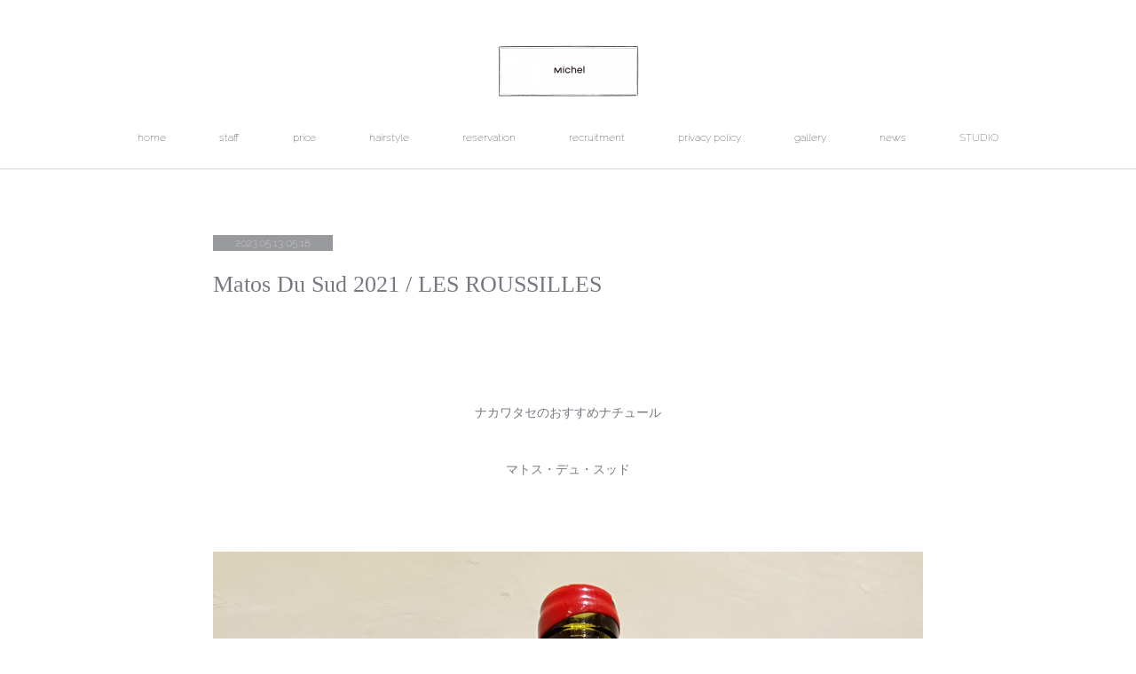

--- FILE ---
content_type: text/html; charset=utf-8
request_url: https://www.michel-hair.jp/posts/43535775
body_size: 10302
content:
<!doctype html>

            <html lang="ja" data-reactroot=""><head><meta charSet="UTF-8"/><meta http-equiv="X-UA-Compatible" content="IE=edge"/><meta name="viewport" content="width=device-width,user-scalable=no,initial-scale=1.0,minimum-scale=1.0,maximum-scale=1.0"/><title data-react-helmet="true">Matos Du Sud 2021 / LES ROUSSILLES | Michel【ミシェル】</title><link data-react-helmet="true" rel="canonical" href="https://www.michel-hair.jp/posts/43535775/"/><meta name="description" content="ナカワタセのおすすめナチュールマトス・デュ・スッド"/><meta property="fb:app_id" content="522776621188656"/><meta property="og:url" content="https://www.michel-hair.jp/posts/43535775"/><meta property="og:type" content="article"/><meta property="og:title" content="Matos Du Sud 2021 / LES ROUSSILLES"/><meta property="og:description" content="ナカワタセのおすすめナチュールマトス・デュ・スッド"/><meta property="og:image" content="https://cdn.amebaowndme.com/madrid-prd/madrid-web/images/sites/244718/0088f8f18ba9535236d304cea8e5b173_52e9f21d51d07bb22383931bcd498a16.jpg"/><meta property="og:site_name" content="Michel【ミシェル】"/><meta property="og:locale" content="ja_JP"/><meta name="twitter:card" content="summary_large_image"/><meta name="twitter:site" content="@amebaownd"/><meta name="twitter:title" content="Matos Du Sud 2021 / LES ROUSSILLES | Michel【ミシェル】"/><meta name="twitter:description" content="ナカワタセのおすすめナチュールマトス・デュ・スッド"/><meta name="twitter:image" content="https://cdn.amebaowndme.com/madrid-prd/madrid-web/images/sites/244718/0088f8f18ba9535236d304cea8e5b173_52e9f21d51d07bb22383931bcd498a16.jpg"/><meta name="twitter:app:id:iphone" content="911640835"/><meta name="twitter:app:url:iphone" content="amebaownd://public/sites/244718/posts/43535775"/><meta name="twitter:app:id:googleplay" content="jp.co.cyberagent.madrid"/><meta name="twitter:app:url:googleplay" content="amebaownd://public/sites/244718/posts/43535775"/><meta name="twitter:app:country" content="US"/><link rel="amphtml" href="https://amp.amebaownd.com/posts/43535775"/><link rel="alternate" type="application/rss+xml" title="Michel【ミシェル】" href="https://www.michel-hair.jp/rss.xml"/><link rel="alternate" type="application/atom+xml" title="Michel【ミシェル】" href="https://www.michel-hair.jp/atom.xml"/><link rel="sitemap" type="application/xml" title="Sitemap" href="/sitemap.xml"/><link href="https://static.amebaowndme.com/madrid-frontend/css/user.min-a66be375c.css" rel="stylesheet" type="text/css"/><link href="https://static.amebaowndme.com/madrid-frontend/css/pj/index.min-a66be375c.css" rel="stylesheet" type="text/css"/><link rel="icon" href="https://cdn.amebaowndme.com/madrid-prd/madrid-web/images/sites/244718/a2c1a56b209c2119be8c2291289121fe_056cc9f92970cbddd3420766a22c78d2.png?width=32&amp;height=32"/><link rel="apple-touch-icon" href="https://cdn.amebaowndme.com/madrid-prd/madrid-web/images/sites/244718/a2c1a56b209c2119be8c2291289121fe_056cc9f92970cbddd3420766a22c78d2.png?width=180&amp;height=180"/><style id="site-colors" charSet="UTF-8">.u-nav-clr {
  color: #000000;
}
.u-nav-bdr-clr {
  border-color: #000000;
}
.u-nav-bg-clr {
  background-color: #ffffff;
}
.u-nav-bg-bdr-clr {
  border-color: #ffffff;
}
.u-site-clr {
  color: ;
}
.u-base-bg-clr {
  background-color: #ffffff;
}
.u-btn-clr {
  color: #73747a;
}
.u-btn-clr:hover,
.u-btn-clr--active {
  color: rgba(115,116,122, 0.7);
}
.u-btn-clr--disabled,
.u-btn-clr:disabled {
  color: rgba(115,116,122, 0.5);
}
.u-btn-bdr-clr {
  border-color: #827d7d;
}
.u-btn-bdr-clr:hover,
.u-btn-bdr-clr--active {
  border-color: rgba(130,125,125, 0.7);
}
.u-btn-bdr-clr--disabled,
.u-btn-bdr-clr:disabled {
  border-color: rgba(130,125,125, 0.5);
}
.u-btn-bg-clr {
  background-color: #827d7d;
}
.u-btn-bg-clr:hover,
.u-btn-bg-clr--active {
  background-color: rgba(130,125,125, 0.7);
}
.u-btn-bg-clr--disabled,
.u-btn-bg-clr:disabled {
  background-color: rgba(130,125,125, 0.5);
}
.u-txt-clr {
  color: #787882;
}
.u-txt-clr--lv1 {
  color: rgba(120,120,130, 0.7);
}
.u-txt-clr--lv2 {
  color: rgba(120,120,130, 0.5);
}
.u-txt-clr--lv3 {
  color: rgba(120,120,130, 0.3);
}
.u-txt-bg-clr {
  background-color: #f1f1f2;
}
.u-lnk-clr,
.u-clr-area a {
  color: #aaaab3;
}
.u-lnk-clr:visited,
.u-clr-area a:visited {
  color: rgba(170,170,179, 0.7);
}
.u-lnk-clr:hover,
.u-clr-area a:hover {
  color: rgba(170,170,179, 0.5);
}
.u-ttl-blk-clr {
  color: #858585;
}
.u-ttl-blk-bdr-clr {
  border-color: #858585;
}
.u-ttl-blk-bdr-clr--lv1 {
  border-color: #e6e6e6;
}
.u-bdr-clr {
  border-color: #d9d5d4;
}
.u-acnt-bdr-clr {
  border-color: #999a9e;
}
.u-acnt-bg-clr {
  background-color: #999a9e;
}
body {
  background-color: #ffffff;
}
blockquote {
  color: rgba(120,120,130, 0.7);
  border-left-color: #d9d5d4;
};</style><style id="user-css" charSet="UTF-8">;</style><style media="screen and (max-width: 800px)" id="user-sp-css" charSet="UTF-8">;</style><script>
              (function(i,s,o,g,r,a,m){i['GoogleAnalyticsObject']=r;i[r]=i[r]||function(){
              (i[r].q=i[r].q||[]).push(arguments)},i[r].l=1*new Date();a=s.createElement(o),
              m=s.getElementsByTagName(o)[0];a.async=1;a.src=g;m.parentNode.insertBefore(a,m)
              })(window,document,'script','//www.google-analytics.com/analytics.js','ga');
            </script></head><body id="mdrd-a66be375c" class="u-txt-clr u-base-bg-clr theme-pj plan-premium hide-owndbar "><noscript><iframe src="//www.googletagmanager.com/ns.html?id=GTM-PXK9MM" height="0" width="0" style="display:none;visibility:hidden"></iframe></noscript><script>
            (function(w,d,s,l,i){w[l]=w[l]||[];w[l].push({'gtm.start':
            new Date().getTime(),event:'gtm.js'});var f=d.getElementsByTagName(s)[0],
            j=d.createElement(s),dl=l!='dataLayer'?'&l='+l:'';j.async=true;j.src=
            '//www.googletagmanager.com/gtm.js?id='+i+dl;f.parentNode.insertBefore(j,f);
            })(window,document, 'script', 'dataLayer', 'GTM-PXK9MM');
            </script><div id="content"><div class="page u-nav-bg-clr " data-reactroot=""><div class="page__outer"><div class="page__inner u-base-bg-clr"><header class="page__header header u-nav-bg-clr u-bdr-clr"><div class="header__inner"><div class="site-logo"><div><img alt=""/></div></div><nav role="navigation" class="header__nav global-nav u-font js-nav-overflow-criterion is-invisible"><ul class="global-nav__list "><li class="global-nav__item u-nav-bdr-clr js-nav-item "><a target="" class="u-nav-clr u-nav-bdr-clr u-font" href="/">home</a></li><li class="global-nav__item u-nav-bdr-clr js-nav-item "><a target="" class="u-nav-clr u-nav-bdr-clr u-font" href="/pages/797513/concept">staff</a></li><li class="global-nav__item u-nav-bdr-clr js-nav-item "><a target="" class="u-nav-clr u-nav-bdr-clr u-font" href="/pages/798060/page_201701131754">price</a></li><li class="global-nav__item u-nav-bdr-clr js-nav-item "><a target="" class="u-nav-clr u-nav-bdr-clr u-font" href="/pages/797734/page_201701131342">hairstyle</a></li><li class="global-nav__item u-nav-bdr-clr js-nav-item "><a target="" class="u-nav-clr u-nav-bdr-clr u-font" href="/pages/798062/page_201701131755">reservation</a></li><li class="global-nav__item u-nav-bdr-clr js-nav-item "><a target="" class="u-nav-clr u-nav-bdr-clr u-font" href="/pages/798065/page_201701131757">recruitment</a></li><li class="global-nav__item u-nav-bdr-clr js-nav-item "><a target="" class="u-nav-clr u-nav-bdr-clr u-font" href="/pages/798064/page_201701131756">privacy policy</a></li><li class="global-nav__item u-nav-bdr-clr js-nav-item "><a target="" class="u-nav-clr u-nav-bdr-clr u-font" href="/pages/797728/page_201701131340">gallery</a></li><li class="global-nav__item u-nav-bdr-clr js-nav-item "><a target="" class="u-nav-clr u-nav-bdr-clr u-font" href="/pages/797511/collection">news</a></li><li class="global-nav__item u-nav-bdr-clr js-nav-item "><a target="" class="u-nav-clr u-nav-bdr-clr u-font" href="/pages/3415229/page_201911301639">STUDIO</a></li></ul></nav><div class="header__icon header-icon"><span class="header-icon__item u-nav-bdr-clr"></span><span class="header-icon__item u-nav-bdr-clr"></span></div></div></header><div><div role="main" class="page__main-outer"><div class="page__main page__main--blog-detail u-base-bg-clr"><div class="section"><div class="blog-article-outer"><article class="blog-article"><div class="blog-article__inner"><div class="blog-article__header"><div class="blog-article__date u-acnt-bg-clr u-font"><time class="" dateTime="2023-05-13T05:18:56Z">2023.05.13 05:18</time></div></div><div class="blog-article__content"><div class="blog-article__title blog-title"><h1 class="blog-title__text u-txt-clr">Matos Du Sud 2021 / LES ROUSSILLES</h1></div><div class="blog-article__body blog-body blog-body--show-title"><div class="blog-body__item"><div class="blog-body__text u-txt-clr u-clr-area" data-block-type="text"><p><br></p><p class="" style="text-align: center;"><br></p><p style="text-align: center;"><br></p><p style="text-align: center;">ナカワタセのおすすめナチュール</p><p style="text-align: center;"><br></p><p style="text-align: center;">マトス・デュ・スッド<br></p><p style="text-align: center;"><br></p><p class="" style="text-align: center;"><br></p></div></div><div class="blog-body__item"><div class="img img__item--center"><div><img alt=""/></div></div></div><div class="blog-body__item"><div class="blog-body__text u-txt-clr u-clr-area" data-block-type="text"><p class="" style="text-align: center;"><br></p><p class="" style="text-align: center;"><br></p><p style="text-align: center;"><br></p><p style="text-align: center;">じわっとしっとりなめらかな果実味が口中に広がる赤ワインです。</p><p class="" style="text-align: center;">タンニン感もしっかりめで</p><p style="text-align: center;">パワフルな雰囲気なので</p><p style="text-align: center;">この日は</p><p style="text-align: center;">お客様からいただいた猪肉を</p><p style="text-align: center;">コンフィにして</p><p style="text-align: center;">脂でじっくりと焼いた蓮根と</p><p class="" style="text-align: center;">さっと炒めたケールとともに。</p><p class="" style="text-align: center;"><br></p></div></div><div class="blog-body__item"><div class="img img__item--center"><div><img alt=""/></div></div></div><div class="blog-body__item"><div class="blog-body__text u-txt-clr u-clr-area" data-block-type="text"><p class="" style="text-align: center;"><br></p><p class="" style="text-align: center;">平茸とくるみのゴルゴンゾーラ炒め</p><p class="" style="text-align: center;">との相性も最高でした。</p><p class="" style="text-align: center;"><br></p></div></div><div class="blog-body__item"><div class="img img__item--center"><div><img alt=""/></div></div></div><div class="blog-body__item"><div class="blog-body__text u-txt-clr u-clr-area" data-block-type="text"><p class="" style="text-align: center;"><br></p><p class="" style="text-align: center;">見かけたらぜひ！</p><p class="" style="text-align: center;"><br></p><p class="" style="text-align: center;"><br></p><p class="" style="text-align: center;"><br></p><p class="" style="text-align: center;"><br></p><p class="" style="text-align: center;">フランス / オーヴェルニュ</p><p class="" style="text-align: center;">シラー(南仏・プゾル)</p><p class="" style="text-align: center;"><br></p><p class="" style="text-align: center;"><br></p></div></div><div class="blog-body__item"><div class="img img__item--center"><div><img alt=""/></div></div></div><div class="blog-body__item"><div class="blog-body__text u-txt-clr u-clr-area" data-block-type="text"><p class="" style="text-align: center;"><br></p><p class="" style="text-align: center;"><br></p><p class="" style="text-align: center;"><br></p><p class="" style="text-align: center;">ナカワタセ</p><p class="" style="text-align: center;"><a class="u-lnk-clr" href="https://www.michel-hair.jp/"><br></a></p><p class="" style="text-align: center;"><a class="u-lnk-clr" href="https://www.michel-hair.jp/"><br></a></p><p class="" style="text-align: center;"><a class="u-lnk-clr" href="https://www.michel-hair.jp/"><br></a></p><p class="" style="text-align: center;"><a class="u-lnk-clr" href="https://www.michel-hair.jp/"><br></a></p><p style="text-align: center;"><a class="u-lnk-clr" target="_blank" href="https://www.michel-hair.jp/">Michel</a></p><p class="" style="text-align: center;"><br></p><p class="" style="text-align: center;"><br></p><p style="text-align: center;"><br></p><p class="" style="text-align: center;"><br></p><p class="" style="text-align: center;"><br></p><p class="" style="text-align: center;"><br></p><p class="" style="text-align: center;"><br></p><p class="" style="text-align: center;"><br></p><p class="" style="text-align: center;"><br></p><p class="" style="text-align: center;"><br></p><p style="text-align: center;"><br></p><p class="" style="text-align: center;"><br></p><p style="text-align: center;">【Michel　代官山】</p><p class="" style="text-align: center;">東京都渋谷区猿楽町30-8　ツインビル代官山B棟102</p><p class="" style="text-align: center;">＊代官山駅徒歩3分</p><p style="text-align: center;">＊中目黒駅徒歩5分</p><p class="" style="text-align: center;">＊恵比寿駅徒歩10分</p><p style="text-align: center;">【営業時間】平日12：00～21：00 土日祝11:00～19:00</p><p style="text-align: center;">【定休日】毎週火曜日と月曜日または水曜日　(週によって異なります)</p><p class="" style="text-align: center;">【ＴＥＬ】03-6455-3508</p><p class="" style="text-align: center;">【HP】https://www.michel-hair.jp/</p><p class="" style="text-align: center;">#ナチュラルワイン＃ナチュール＃自然派＃代官山＃中目黒＃美容室＃美容院＃パーマ</p><p style="text-align: center;">#くせ毛#Matos Du Sud 2021 #マトス・デュ・スッド#LES ROUSSILLES#レ・ルシル</p><p style="text-align: center;">#いのししのコンフィ</p></div></div></div></div><div class="blog-article__footer"><div class="bloginfo"><div class="bloginfo__category bloginfo-category"><ul class="bloginfo-category__list bloginfo-category-list"><li class="bloginfo-category-list__item"><a class="u-txt-clr u-txt-clr--lv2" href="/posts/categories/4673662">ナカワタセ<!-- -->(<!-- -->120<!-- -->)</a></li></ul></div></div><div class="reblog-btn-outer"><div class="reblog-btn-body"><button class="reblog-btn"><span class="reblog-btn__inner"><span class="icon icon--reblog2"></span></span></button></div></div></div></div><div class="complementary-outer complementary-outer--slot2"><div class="complementary complementary--shareButton "><div class="block-type--shareButton"><div class="share share--filled share--filled-4"><button class="share__btn--facebook share__btn share__btn--filled"><span aria-hidden="true" class="icon--facebook icon"></span></button><button class="share__btn--twitter share__btn share__btn--filled"><span aria-hidden="true" class="icon--twitter icon"></span></button><button class="share__btn--nanagogo share__btn share__btn--filled"><span aria-hidden="true" class="icon--nanagogo icon"></span></button></div></div></div><div class="complementary complementary--siteFollow "><div class="block-type--siteFollow"><div class="site-follow u-bdr-clr"><div class="site-follow__img"><div><img alt=""/></div></div><div class="site-follow__body"><p class="site-follow__title u-txt-clr"><span class="site-follow__title-inner ">Michel【ミシェル】</span></p><p class="site-follow__text u-txt-clr u-txt-clr--lv1">代官山にひっそりとたたずむ
フレンチシックな美容室

ワクワクすること。おしゃれであること。
とにかく自分らしくあること。
ただし、
目的はできる限りシックに見せること。

シンプルなヘアにだって
おしゃれは潜んでいます。

くせ毛だって味方にできちゃう
私にとって特別な場所。</p><div class="site-follow__btn-outer"><button class="site-follow__btn site-follow__btn--yet"><div class="site-follow__btn-text"><span aria-hidden="true" class="site-follow__icon icon icon--plus"></span>フォロー</div></button></div></div></div></div></div><div class="complementary complementary--relatedPosts "><div class="block-type--relatedPosts"></div></div><div class="complementary complementary--postPrevNext "><div class="block-type--postPrevNext"><div class="pager pager--type1"><ul class="pager__list"><li class="pager__item pager__item--prev pager__item--bg"><a class="pager__item-inner " style="background-image:url(https://cdn.amebaowndme.com/madrid-prd/madrid-web/images/sites/244718/f1ce18b06ad1f1dcc5cf6764b4e5b47e_0a05ef01af8133214cef98ce3f3beab6.jpg?width=400)" href="/posts/43775202"><time class="pager__date " dateTime="2023-05-18T01:59:22Z">2023.05.18 01:59</time><div><span class="pager__description ">海老名SA</span></div><span aria-hidden="true" class="pager__icon icon icon--disclosure-l4 "></span></a></li><li class="pager__item pager__item--next pager__item--bg"><a class="pager__item-inner " style="background-image:url(https://cdn.amebaowndme.com/madrid-prd/madrid-web/images/sites/244718/0aba0978fd75325b56a3d943313851eb_fb3ca0fb733e564158824fb7fb0bfc09.jpg?width=400)" href="/posts/43535282"><time class="pager__date " dateTime="2023-05-13T05:04:08Z">2023.05.13 05:04</time><div><span class="pager__description ">Disny sea !!</span></div><span aria-hidden="true" class="pager__icon icon icon--disclosure-r4 "></span></a></li></ul></div></div></div></div><div class="blog-article__comment"><div class="comment-list js-comment-list" style="display:none"><div><p class="comment-count u-txt-clr u-txt-clr--lv2"><span>0</span>コメント</p><ul><li class="comment-list__item comment-item js-comment-form"><div class="comment-item__body"><form class="comment-item__form u-bdr-clr "><div class="comment-item__form-head"><textarea type="text" id="post-comment" maxLength="1100" placeholder="コメントする..." class="comment-item__input"></textarea></div><div class="comment-item__form-foot"><p class="comment-item__count-outer"><span class="comment-item__count ">1000</span> / 1000</p><button type="submit" disabled="" class="comment-item__submit">投稿</button></div></form></div></li></ul></div></div></div><div class="pswp" tabindex="-1" role="dialog" aria-hidden="true"><div class="pswp__bg"></div><div class="pswp__scroll-wrap"><div class="pswp__container"><div class="pswp__item"></div><div class="pswp__item"></div><div class="pswp__item"></div></div><div class="pswp__ui pswp__ui--hidden"><div class="pswp__top-bar"><div class="pswp__counter"></div><button class="pswp__button pswp__button--close" title="Close (Esc)"></button><button class="pswp__button pswp__button--share" title="Share"></button><button class="pswp__button pswp__button--fs" title="Toggle fullscreen"></button><button class="pswp__button pswp__button--zoom" title="Zoom in/out"></button><div class="pswp__preloader"><div class="pswp__preloader__icn"><div class="pswp__preloader__cut"><div class="pswp__preloader__donut"></div></div></div></div></div><div class="pswp__share-modal pswp__share-modal--hidden pswp__single-tap"><div class="pswp__share-tooltip"></div></div><div class="pswp__button pswp__button--close pswp__close"><span class="pswp__close__item pswp__close"></span><span class="pswp__close__item pswp__close"></span></div><div class="pswp__bottom-bar"><button class="pswp__button pswp__button--arrow--left js-lightbox-arrow" title="Previous (arrow left)"></button><button class="pswp__button pswp__button--arrow--right js-lightbox-arrow" title="Next (arrow right)"></button></div><div class=""><div class="pswp__caption"><div class="pswp__caption"></div><div class="pswp__caption__link"><a class="js-link"></a></div></div></div></div></div></div></article></div></div></div></div></div><footer role="contentinfo" class="page__footer footer" style="opacity:1 !important;visibility:visible !important;text-indent:0 !important;overflow:visible !important;position:static !important"><div class="footer__inner u-bdr-clr footer--pagetop" style="opacity:1 !important;visibility:visible !important;text-indent:0 !important;overflow:visible !important;display:block !important;transform:none !important"><p class="pagetop"><a href="#" class="pagetop__link u-bdr-clr">Page Top</a></p><div class="footer__item u-bdr-clr" style="opacity:1 !important;visibility:visible !important;text-indent:0 !important;overflow:visible !important;display:block !important;transform:none !important"><p class="footer__copyright u-font"><small class="u-txt-clr u-txt-clr--lv2 u-font" style="color:rgba(120,120,130, 0.5) !important">Copyright © michel 2013-2023 All Rights Reserved.</small></p></div></div></footer></div></div><div class="toast"></div></div></div><script charSet="UTF-8">window.mdrdEnv="prd";</script><script charSet="UTF-8">window.INITIAL_STATE={"authenticate":{"authCheckCompleted":false,"isAuthorized":false},"blogPostReblogs":{},"category":{},"currentSite":{"fetching":false,"status":null,"site":{}},"shopCategory":{},"categories":{},"notifications":{},"page":{},"paginationTitle":{},"postArchives":{},"postComments":{"43535775":{"data":[],"pagination":{"total":0,"offset":0,"limit":0,"cursors":{"after":"","before":""}},"fetching":false},"submitting":false,"postStatus":null},"postDetail":{"postDetail-blogPostId:43535775":{"fetching":false,"loaded":true,"meta":{"code":200},"data":{"id":"43535775","userId":"353611","siteId":"244718","status":"publish","title":"Matos Du Sud 2021 \u002F LES ROUSSILLES","contents":[{"type":"text","format":"html","value":"\u003Cp\u003E\u003Cbr\u003E\u003C\u002Fp\u003E\u003Cp style=\"text-align: center;\" class=\"\"\u003E\u003Cbr\u003E\u003C\u002Fp\u003E\u003Cp style=\"text-align: center;\"\u003E\u003Cbr\u003E\u003C\u002Fp\u003E\u003Cp style=\"text-align: center;\"\u003Eナカワタセのおすすめナチュール\u003C\u002Fp\u003E\u003Cp style=\"text-align: center;\"\u003E\u003Cbr\u003E\u003C\u002Fp\u003E\u003Cp style=\"text-align: center;\"\u003Eマトス・デュ・スッド\u003Cbr\u003E\u003C\u002Fp\u003E\u003Cp style=\"text-align: center;\"\u003E\u003Cbr\u003E\u003C\u002Fp\u003E\u003Cp style=\"text-align: center;\" class=\"\"\u003E\u003Cbr\u003E\u003C\u002Fp\u003E"},{"type":"image","fit":true,"scale":1,"align":"center","url":"https:\u002F\u002Fcdn.amebaowndme.com\u002Fmadrid-prd\u002Fmadrid-web\u002Fimages\u002Fsites\u002F244718\u002F0088f8f18ba9535236d304cea8e5b173_52e9f21d51d07bb22383931bcd498a16.jpg","link":"","width":3024,"height":4032,"target":"_self","lightboxIndex":0},{"type":"text","format":"html","value":"\u003Cp style=\"text-align: center;\" class=\"\"\u003E\u003Cbr\u003E\u003C\u002Fp\u003E\u003Cp style=\"text-align: center;\" class=\"\"\u003E\u003Cbr\u003E\u003C\u002Fp\u003E\u003Cp style=\"text-align: center;\"\u003E\u003Cbr\u003E\u003C\u002Fp\u003E\u003Cp style=\"text-align: center;\"\u003Eじわっとしっとりなめらかな果実味が口中に広がる赤ワインです。\u003C\u002Fp\u003E\u003Cp style=\"text-align: center;\" class=\"\"\u003Eタンニン感もしっかりめで\u003C\u002Fp\u003E\u003Cp style=\"text-align: center;\"\u003Eパワフルな雰囲気なので\u003C\u002Fp\u003E\u003Cp style=\"text-align: center;\"\u003Eこの日は\u003C\u002Fp\u003E\u003Cp style=\"text-align: center;\"\u003Eお客様からいただいた猪肉を\u003C\u002Fp\u003E\u003Cp style=\"text-align: center;\"\u003Eコンフィにして\u003C\u002Fp\u003E\u003Cp style=\"text-align: center;\"\u003E脂でじっくりと焼いた蓮根と\u003C\u002Fp\u003E\u003Cp style=\"text-align: center;\" class=\"\"\u003Eさっと炒めたケールとともに。\u003C\u002Fp\u003E\u003Cp style=\"text-align: center;\" class=\"\"\u003E\u003Cbr\u003E\u003C\u002Fp\u003E"},{"type":"image","fit":true,"scale":1,"align":"center","url":"https:\u002F\u002Fcdn.amebaowndme.com\u002Fmadrid-prd\u002Fmadrid-web\u002Fimages\u002Fsites\u002F244718\u002F994b79c003fee5e057245b4517687311_3a11de530b552e5e262b681b55b09f09.jpg","link":"","width":3024,"height":4032,"target":"_self","lightboxIndex":1},{"type":"text","format":"html","value":"\u003Cp style=\"text-align: center;\" class=\"\"\u003E\u003Cbr\u003E\u003C\u002Fp\u003E\u003Cp style=\"text-align: center;\" class=\"\"\u003E平茸とくるみのゴルゴンゾーラ炒め\u003C\u002Fp\u003E\u003Cp style=\"text-align: center;\" class=\"\"\u003Eとの相性も最高でした。\u003C\u002Fp\u003E\u003Cp style=\"text-align: center;\" class=\"\"\u003E\u003Cbr\u003E\u003C\u002Fp\u003E"},{"type":"image","fit":true,"scale":1,"align":"center","url":"https:\u002F\u002Fcdn.amebaowndme.com\u002Fmadrid-prd\u002Fmadrid-web\u002Fimages\u002Fsites\u002F244718\u002Fccce5db84f47d6d60ea0620fa46c636c_885ce5730eaa3577f000af2b3fe5a19c.jpg","link":"","width":3024,"height":4032,"target":"_self","lightboxIndex":2},{"type":"text","format":"html","value":"\u003Cp style=\"text-align: center;\" class=\"\"\u003E\u003Cbr\u003E\u003C\u002Fp\u003E\u003Cp style=\"text-align: center;\" class=\"\"\u003E見かけたらぜひ！\u003C\u002Fp\u003E\u003Cp style=\"text-align: center;\" class=\"\"\u003E\u003Cbr\u003E\u003C\u002Fp\u003E\u003Cp style=\"text-align: center;\" class=\"\"\u003E\u003Cbr\u003E\u003C\u002Fp\u003E\u003Cp style=\"text-align: center;\" class=\"\"\u003E\u003Cbr\u003E\u003C\u002Fp\u003E\u003Cp style=\"text-align: center;\" class=\"\"\u003E\u003Cbr\u003E\u003C\u002Fp\u003E\u003Cp style=\"text-align: center;\" class=\"\"\u003Eフランス \u002F オーヴェルニュ\u003C\u002Fp\u003E\u003Cp style=\"text-align: center;\" class=\"\"\u003Eシラー(南仏・プゾル)\u003C\u002Fp\u003E\u003Cp style=\"text-align: center;\" class=\"\"\u003E\u003Cbr\u003E\u003C\u002Fp\u003E\u003Cp style=\"text-align: center;\" class=\"\"\u003E\u003Cbr\u003E\u003C\u002Fp\u003E"},{"type":"image","fit":true,"scale":1,"align":"center","url":"https:\u002F\u002Fcdn.amebaowndme.com\u002Fmadrid-prd\u002Fmadrid-web\u002Fimages\u002Fsites\u002F244718\u002F46853518e2a0d1a69718c3464acc94b3_910ba29e22f158500150cf5eeefb9adc.jpg","link":"","width":3024,"height":4032,"target":"_self","lightboxIndex":3},{"type":"text","format":"html","value":"\u003Cp style=\"text-align: center;\" class=\"\"\u003E\u003Cbr\u003E\u003C\u002Fp\u003E\u003Cp style=\"text-align: center;\" class=\"\"\u003E\u003Cbr\u003E\u003C\u002Fp\u003E\u003Cp style=\"text-align: center;\" class=\"\"\u003E\u003Cbr\u003E\u003C\u002Fp\u003E\u003Cp style=\"text-align: center;\" class=\"\"\u003Eナカワタセ\u003C\u002Fp\u003E\u003Cp style=\"text-align: center;\" class=\"\"\u003E\u003Ca href=\"https:\u002F\u002Fwww.michel-hair.jp\u002F\" class=\"u-lnk-clr\"\u003E\u003Cbr\u003E\u003C\u002Fa\u003E\u003C\u002Fp\u003E\u003Cp style=\"text-align: center;\" class=\"\"\u003E\u003Ca href=\"https:\u002F\u002Fwww.michel-hair.jp\u002F\" class=\"u-lnk-clr\"\u003E\u003Cbr\u003E\u003C\u002Fa\u003E\u003C\u002Fp\u003E\u003Cp style=\"text-align: center;\" class=\"\"\u003E\u003Ca href=\"https:\u002F\u002Fwww.michel-hair.jp\u002F\" class=\"u-lnk-clr\"\u003E\u003Cbr\u003E\u003C\u002Fa\u003E\u003C\u002Fp\u003E\u003Cp style=\"text-align: center;\" class=\"\"\u003E\u003Ca href=\"https:\u002F\u002Fwww.michel-hair.jp\u002F\" class=\"u-lnk-clr\"\u003E\u003Cbr\u003E\u003C\u002Fa\u003E\u003C\u002Fp\u003E\u003Cp style=\"text-align: center;\"\u003E\u003Ca href=\"https:\u002F\u002Fwww.michel-hair.jp\u002F\" target=\"_blank\" class=\"u-lnk-clr\"\u003EMichel\u003C\u002Fa\u003E\u003C\u002Fp\u003E\u003Cp style=\"text-align: center;\" class=\"\"\u003E\u003Cbr\u003E\u003C\u002Fp\u003E\u003Cp style=\"text-align: center;\" class=\"\"\u003E\u003Cbr\u003E\u003C\u002Fp\u003E\u003Cp style=\"text-align: center;\"\u003E\u003Cbr\u003E\u003C\u002Fp\u003E\u003Cp style=\"text-align: center;\" class=\"\"\u003E\u003Cbr\u003E\u003C\u002Fp\u003E\u003Cp style=\"text-align: center;\" class=\"\"\u003E\u003Cbr\u003E\u003C\u002Fp\u003E\u003Cp style=\"text-align: center;\" class=\"\"\u003E\u003Cbr\u003E\u003C\u002Fp\u003E\u003Cp style=\"text-align: center;\" class=\"\"\u003E\u003Cbr\u003E\u003C\u002Fp\u003E\u003Cp style=\"text-align: center;\" class=\"\"\u003E\u003Cbr\u003E\u003C\u002Fp\u003E\u003Cp style=\"text-align: center;\" class=\"\"\u003E\u003Cbr\u003E\u003C\u002Fp\u003E\u003Cp style=\"text-align: center;\" class=\"\"\u003E\u003Cbr\u003E\u003C\u002Fp\u003E\u003Cp style=\"text-align: center;\"\u003E\u003Cbr\u003E\u003C\u002Fp\u003E\u003Cp style=\"text-align: center;\" class=\"\"\u003E\u003Cbr\u003E\u003C\u002Fp\u003E\u003Cp style=\"text-align: center;\"\u003E【Michel　代官山】\u003C\u002Fp\u003E\u003Cp style=\"text-align: center;\" class=\"\"\u003E東京都渋谷区猿楽町30-8　ツインビル代官山B棟102\u003C\u002Fp\u003E\u003Cp style=\"text-align: center;\" class=\"\"\u003E＊代官山駅徒歩3分\u003C\u002Fp\u003E\u003Cp style=\"text-align: center;\"\u003E＊中目黒駅徒歩5分\u003C\u002Fp\u003E\u003Cp style=\"text-align: center;\" class=\"\"\u003E＊恵比寿駅徒歩10分\u003C\u002Fp\u003E\u003Cp style=\"text-align: center;\"\u003E【営業時間】平日12：00～21：00 土日祝11:00～19:00\u003C\u002Fp\u003E\u003Cp style=\"text-align: center;\"\u003E【定休日】毎週火曜日と月曜日または水曜日　(週によって異なります)\u003C\u002Fp\u003E\u003Cp style=\"text-align: center;\" class=\"\"\u003E【ＴＥＬ】03-6455-3508\u003C\u002Fp\u003E\u003Cp style=\"text-align: center;\" class=\"\"\u003E【HP】https:\u002F\u002Fwww.michel-hair.jp\u002F\u003C\u002Fp\u003E\u003Cp style=\"text-align: center;\" class=\"\"\u003E#ナチュラルワイン＃ナチュール＃自然派＃代官山＃中目黒＃美容室＃美容院＃パーマ\u003C\u002Fp\u003E\u003Cp style=\"text-align: center;\"\u003E#くせ毛#Matos Du Sud 2021 #マトス・デュ・スッド#LES ROUSSILLES#レ・ルシル\u003C\u002Fp\u003E\u003Cp style=\"text-align: center;\"\u003E#いのししのコンフィ\u003C\u002Fp\u003E"}],"urlPath":"","publishedUrl":"https:\u002F\u002Fwww.michel-hair.jp\u002Fposts\u002F43535775","ogpDescription":"","ogpImageUrl":"","contentFiltered":"","viewCount":0,"commentCount":0,"reblogCount":0,"prevBlogPost":{"id":"43775202","title":"海老名SA","summary":"オオハシです。休みの日に海老名に用事があったのでその前に海老名サービスエリアに行きました。電車で行ったのですが海老名駅からバスで２０分ほどで到着しました。","imageUrl":"https:\u002F\u002Fcdn.amebaowndme.com\u002Fmadrid-prd\u002Fmadrid-web\u002Fimages\u002Fsites\u002F244718\u002Ff1ce18b06ad1f1dcc5cf6764b4e5b47e_0a05ef01af8133214cef98ce3f3beab6.jpg","publishedAt":"2023-05-18T01:59:22Z"},"nextBlogPost":{"id":"43535282","title":"Disny sea !!","summary":"ウエノです。私のゴールデンウイーク二日目は友人と Disny sea へ行ってきました！","imageUrl":"https:\u002F\u002Fcdn.amebaowndme.com\u002Fmadrid-prd\u002Fmadrid-web\u002Fimages\u002Fsites\u002F244718\u002F0aba0978fd75325b56a3d943313851eb_fb3ca0fb733e564158824fb7fb0bfc09.jpg","publishedAt":"2023-05-13T05:04:08Z"},"rebloggedPost":false,"blogCategories":[{"id":"4673662","siteId":"244718","label":"ナカワタセ","publishedCount":120,"createdAt":"2021-06-21T02:29:44Z","updatedAt":"2025-10-11T11:54:05Z"}],"user":{"id":"353611","nickname":"Masamichi","description":"","official":false,"photoUrl":"https:\u002F\u002Fprofile-api.ameba.jp\u002Fv2\u002Fas\u002Fv8ed456150e047ab3657575d328e70d45806a8d2\u002FprofileImage?cat=300","followingCount":1,"createdAt":"2017-01-13T02:04:51Z","updatedAt":"2025-11-21T00:39:06Z"},"updateUser":{"id":"353611","nickname":"Masamichi","description":"","official":false,"photoUrl":"https:\u002F\u002Fprofile-api.ameba.jp\u002Fv2\u002Fas\u002Fv8ed456150e047ab3657575d328e70d45806a8d2\u002FprofileImage?cat=300","followingCount":1,"createdAt":"2017-01-13T02:04:51Z","updatedAt":"2025-11-21T00:39:06Z"},"comments":{"pagination":{"total":0,"offset":0,"limit":0,"cursors":{"after":"","before":""}},"data":[]},"publishedAt":"2023-05-13T05:18:56Z","createdAt":"2023-05-13T05:18:57Z","updatedAt":"2023-05-19T02:23:27Z","version":3}}},"postList":{},"shopList":{},"shopItemDetail":{},"pureAd":{},"keywordSearch":{},"proxyFrame":{"loaded":false},"relatedPostList":{},"route":{"route":{"path":"\u002Fposts\u002F:blog_post_id","component":function Connect(props, context) {
        _classCallCheck(this, Connect);

        var _this = _possibleConstructorReturn(this, _Component.call(this, props, context));

        _this.version = version;
        _this.store = props.store || context.store;

        (0, _invariant2["default"])(_this.store, 'Could not find "store" in either the context or ' + ('props of "' + connectDisplayName + '". ') + 'Either wrap the root component in a <Provider>, ' + ('or explicitly pass "store" as a prop to "' + connectDisplayName + '".'));

        var storeState = _this.store.getState();
        _this.state = { storeState: storeState };
        _this.clearCache();
        return _this;
      },"route":{"id":"0","type":"blog_post_detail","idForType":"0","title":"","urlPath":"\u002Fposts\u002F:blog_post_id","isHomePage":false}},"params":{"blog_post_id":"43535775"},"location":{"pathname":"\u002Fposts\u002F43535775","search":"","hash":"","action":"POP","key":"0y51gb","query":{}}},"siteConfig":{"tagline":"代官山にひっそりとたたずむ\nフレンチシックな美容室\n\nワクワクすること。おしゃれであること。\nとにかく自分らしくあること。\nただし、\n目的はできる限りシックに見せること。\n\nシンプルなヘアにだって\nおしゃれは潜んでいます。\n\nくせ毛だって味方にできちゃう\n私にとって特別な場所。","title":"Michel【ミシェル】","copyright":"Copyright © michel 2013-2023 All Rights Reserved.","iconUrl":"https:\u002F\u002Fcdn.amebaowndme.com\u002Fmadrid-prd\u002Fmadrid-web\u002Fimages\u002Fsites\u002F244718\u002F640e3708b35400823490310d109b9d2e_69d9a8c8b19e9c77d9fb58cf360a1d46.jpg","logoUrl":"https:\u002F\u002Fcdn.amebaowndme.com\u002Fmadrid-prd\u002Fmadrid-web\u002Fimages\u002Fsites\u002F244718\u002F2b53fa4892343b12ebc361daed89e665_c02654a4cf5d47a7d25faa907098f463.png","coverImageUrl":"https:\u002F\u002Fcdn.amebaowndme.com\u002Fmadrid-prd\u002Fmadrid-web\u002Fimages\u002Fsites\u002F244718\u002F239779b594f813353724454c9dfa2abe_50b6feeea7c79557d0e7498f9d74d276.jpg","homePageId":"797512","siteId":"244718","siteCategoryIds":[147,437,439],"themeId":"9","theme":"pj","shopId":"","openedShop":false,"shop":{"law":{"userType":"","corporateName":"","firstName":"","lastName":"","zipCode":"","prefecture":"","address":"","telNo":"","aboutContact":"","aboutPrice":"","aboutPay":"","aboutService":"","aboutReturn":""},"privacyPolicy":{"operator":"","contact":"","collectAndUse":"","restrictionToThirdParties":"","supervision":"","disclosure":"","cookie":""}},"user":{"id":"353611","nickname":"Masamichi","photoUrl":"","createdAt":"2017-01-13T02:04:51Z","updatedAt":"2025-11-21T00:39:06Z"},"commentApproval":"reject","plan":{"id":"6","name":"premium-annual","ownd_header":true,"powered_by":true,"pure_ads":true},"verifiedType":"general","navigations":[{"title":"home","urlPath":".\u002F","target":"_self","pageId":"797512"},{"title":"staff","urlPath":".\u002Fpages\u002F797513\u002Fconcept","target":"_self","pageId":"797513"},{"title":"price","urlPath":".\u002Fpages\u002F798060\u002Fpage_201701131754","target":"_self","pageId":"798060"},{"title":"hairstyle","urlPath":".\u002Fpages\u002F797734\u002Fpage_201701131342","target":"_self","pageId":"797734"},{"title":"reservation","urlPath":".\u002Fpages\u002F798062\u002Fpage_201701131755","target":"_self","pageId":"798062"},{"title":"recruitment","urlPath":".\u002Fpages\u002F798065\u002Fpage_201701131757","target":"_self","pageId":"798065"},{"title":"privacy policy","urlPath":".\u002Fpages\u002F798064\u002Fpage_201701131756","target":"_self","pageId":"798064"},{"title":"gallery","urlPath":".\u002Fpages\u002F797728\u002Fpage_201701131340","target":"_self","pageId":"797728"},{"title":"news","urlPath":".\u002Fpages\u002F797511\u002Fcollection","target":"_self","pageId":"797511"},{"title":"STUDIO","urlPath":".\u002Fpages\u002F3415229\u002Fpage_201911301639","target":"_self","pageId":"3415229"}],"routings":[{"id":"0","type":"blog","idForType":"0","title":"","urlPath":"\u002Fposts\u002Fpage\u002F:page_num","isHomePage":false},{"id":"0","type":"blog_post_archive","idForType":"0","title":"","urlPath":"\u002Fposts\u002Farchives\u002F:yyyy\u002F:mm","isHomePage":false},{"id":"0","type":"blog_post_archive","idForType":"0","title":"","urlPath":"\u002Fposts\u002Farchives\u002F:yyyy\u002F:mm\u002Fpage\u002F:page_num","isHomePage":false},{"id":"0","type":"blog_post_category","idForType":"0","title":"","urlPath":"\u002Fposts\u002Fcategories\u002F:category_id","isHomePage":false},{"id":"0","type":"blog_post_category","idForType":"0","title":"","urlPath":"\u002Fposts\u002Fcategories\u002F:category_id\u002Fpage\u002F:page_num","isHomePage":false},{"id":"0","type":"author","idForType":"0","title":"","urlPath":"\u002Fauthors\u002F:user_id","isHomePage":false},{"id":"0","type":"author","idForType":"0","title":"","urlPath":"\u002Fauthors\u002F:user_id\u002Fpage\u002F:page_num","isHomePage":false},{"id":"0","type":"blog_post_category","idForType":"0","title":"","urlPath":"\u002Fposts\u002Fcategory\u002F:category_id","isHomePage":false},{"id":"0","type":"blog_post_category","idForType":"0","title":"","urlPath":"\u002Fposts\u002Fcategory\u002F:category_id\u002Fpage\u002F:page_num","isHomePage":false},{"id":"0","type":"blog_post_detail","idForType":"0","title":"","urlPath":"\u002Fposts\u002F:blog_post_id","isHomePage":false},{"id":"0","type":"keywordSearch","idForType":"0","title":"","urlPath":"\u002Fsearch\u002Fq\u002F:query","isHomePage":false},{"id":"0","type":"keywordSearch","idForType":"0","title":"","urlPath":"\u002Fsearch\u002Fq\u002F:query\u002Fpage\u002F:page_num","isHomePage":false},{"id":"3852623","type":"static","idForType":"0","title":"Le Bourgeon Michel","urlPath":"\u002Fpages\u002F3852623\u002F","isHomePage":false},{"id":"3852623","type":"static","idForType":"0","title":"Le Bourgeon Michel","urlPath":"\u002Fpages\u002F3852623\u002F:url_path","isHomePage":false},{"id":"3415229","type":"static","idForType":"0","title":"STUDIO","urlPath":"\u002Fpages\u002F3415229\u002F","isHomePage":false},{"id":"3415229","type":"static","idForType":"0","title":"STUDIO","urlPath":"\u002Fpages\u002F3415229\u002F:url_path","isHomePage":false},{"id":"2776327","type":"static","idForType":"0","title":"ページ","urlPath":"\u002Fpages\u002F2776327\u002F","isHomePage":false},{"id":"2776327","type":"static","idForType":"0","title":"ページ","urlPath":"\u002Fpages\u002F2776327\u002F:url_path","isHomePage":false},{"id":"798065","type":"static","idForType":"0","title":"recruitment","urlPath":"\u002Fpages\u002F798065\u002F","isHomePage":false},{"id":"798065","type":"static","idForType":"0","title":"recruitment","urlPath":"\u002Fpages\u002F798065\u002F:url_path","isHomePage":false},{"id":"798064","type":"static","idForType":"0","title":"privacy policy","urlPath":"\u002Fpages\u002F798064\u002F","isHomePage":false},{"id":"798064","type":"static","idForType":"0","title":"privacy policy","urlPath":"\u002Fpages\u002F798064\u002F:url_path","isHomePage":false},{"id":"798062","type":"static","idForType":"0","title":"reservation","urlPath":"\u002Fpages\u002F798062\u002F","isHomePage":false},{"id":"798062","type":"static","idForType":"0","title":"reservation","urlPath":"\u002Fpages\u002F798062\u002F:url_path","isHomePage":false},{"id":"798060","type":"static","idForType":"0","title":"price","urlPath":"\u002Fpages\u002F798060\u002F","isHomePage":false},{"id":"798060","type":"static","idForType":"0","title":"price","urlPath":"\u002Fpages\u002F798060\u002F:url_path","isHomePage":false},{"id":"797734","type":"static","idForType":"0","title":"hairstyle","urlPath":"\u002Fpages\u002F797734\u002F","isHomePage":false},{"id":"797734","type":"static","idForType":"0","title":"hairstyle","urlPath":"\u002Fpages\u002F797734\u002F:url_path","isHomePage":false},{"id":"797728","type":"static","idForType":"0","title":"gallery","urlPath":"\u002Fpages\u002F797728\u002F","isHomePage":false},{"id":"797728","type":"static","idForType":"0","title":"gallery","urlPath":"\u002Fpages\u002F797728\u002F:url_path","isHomePage":false},{"id":"797727","type":"static","idForType":"0","title":"online shop","urlPath":"\u002Fpages\u002F797727\u002F","isHomePage":false},{"id":"797727","type":"static","idForType":"0","title":"online shop","urlPath":"\u002Fpages\u002F797727\u002F:url_path","isHomePage":false},{"id":"797513","type":"static","idForType":"0","title":"staff","urlPath":"\u002Fpages\u002F797513\u002F","isHomePage":false},{"id":"797513","type":"static","idForType":"0","title":"staff","urlPath":"\u002Fpages\u002F797513\u002F:url_path","isHomePage":false},{"id":"797512","type":"static","idForType":"0","title":"home","urlPath":"\u002Fpages\u002F797512\u002F","isHomePage":true},{"id":"797512","type":"static","idForType":"0","title":"home","urlPath":"\u002Fpages\u002F797512\u002F:url_path","isHomePage":true},{"id":"797511","type":"blog","idForType":"0","title":"news","urlPath":"\u002Fpages\u002F797511\u002F","isHomePage":false},{"id":"797511","type":"blog","idForType":"0","title":"news","urlPath":"\u002Fpages\u002F797511\u002F:url_path","isHomePage":false},{"id":"797512","type":"static","idForType":"0","title":"home","urlPath":"\u002F","isHomePage":true}],"siteColors":{"navigationBackground":"#ffffff","navigationText":"#000000","siteTitleText":"","background":"#ffffff","buttonBackground":"#827d7d","buttonText":"#73747a","text":"#787882","link":"#aaaab3","titleBlock":"#858585","border":"#d9d5d4","accent":"#999a9e"},"wovnioAttribute":"","useAuthorBlock":false,"twitterHashtags":"","createdAt":"2017-01-13T02:05:23Z","seoTitle":"Michel【ミシェル】","isPreview":false,"siteCategory":[{"id":"147","label":"お店"},{"id":"437","label":"ビューティー"},{"id":"439","label":"ヘアサロン・美容室・美容院"}],"previewPost":null,"previewShopItem":null,"hasAmebaIdConnection":true,"serverTime":"2025-12-25T13:50:30Z","complementaries":{"2":{"contents":{"layout":{"rows":[{"columns":[{"blocks":[{"type":"shareButton","design":"filled","providers":["facebook","twitter","nanagogo","line"]},{"type":"siteFollow","description":""},{"type":"relatedPosts","layoutType":"listl","showHeading":true,"heading":"関連記事","limit":3},{"type":"postPrevNext","showImage":true}]}]}]}},"created_at":"2017-01-13T02:05:23Z","updated_at":"2017-01-13T02:05:23Z"},"11":{"contents":{"layout":{"rows":[{"columns":[{"blocks":[{"type":"siteFollow","description":""},{"type":"post","mode":"summary","title":"記事一覧","buttonTitle":"","limit":5,"layoutType":"sidebarm","categoryIds":"","showTitle":true,"showButton":true,"sortType":"recent"},{"type":"postsCategory","heading":"カテゴリ","showHeading":true,"showCount":true,"design":"tagcloud"},{"type":"postsArchive","heading":"アーカイブ","showHeading":true,"design":"accordion"},{"type":"keywordSearch","heading":"","showHeading":false}]}]}]}},"created_at":"2017-01-13T02:05:23Z","updated_at":"2017-01-13T02:05:23Z"}},"siteColorsCss":".u-nav-clr {\n  color: #000000;\n}\n.u-nav-bdr-clr {\n  border-color: #000000;\n}\n.u-nav-bg-clr {\n  background-color: #ffffff;\n}\n.u-nav-bg-bdr-clr {\n  border-color: #ffffff;\n}\n.u-site-clr {\n  color: ;\n}\n.u-base-bg-clr {\n  background-color: #ffffff;\n}\n.u-btn-clr {\n  color: #73747a;\n}\n.u-btn-clr:hover,\n.u-btn-clr--active {\n  color: rgba(115,116,122, 0.7);\n}\n.u-btn-clr--disabled,\n.u-btn-clr:disabled {\n  color: rgba(115,116,122, 0.5);\n}\n.u-btn-bdr-clr {\n  border-color: #827d7d;\n}\n.u-btn-bdr-clr:hover,\n.u-btn-bdr-clr--active {\n  border-color: rgba(130,125,125, 0.7);\n}\n.u-btn-bdr-clr--disabled,\n.u-btn-bdr-clr:disabled {\n  border-color: rgba(130,125,125, 0.5);\n}\n.u-btn-bg-clr {\n  background-color: #827d7d;\n}\n.u-btn-bg-clr:hover,\n.u-btn-bg-clr--active {\n  background-color: rgba(130,125,125, 0.7);\n}\n.u-btn-bg-clr--disabled,\n.u-btn-bg-clr:disabled {\n  background-color: rgba(130,125,125, 0.5);\n}\n.u-txt-clr {\n  color: #787882;\n}\n.u-txt-clr--lv1 {\n  color: rgba(120,120,130, 0.7);\n}\n.u-txt-clr--lv2 {\n  color: rgba(120,120,130, 0.5);\n}\n.u-txt-clr--lv3 {\n  color: rgba(120,120,130, 0.3);\n}\n.u-txt-bg-clr {\n  background-color: #f1f1f2;\n}\n.u-lnk-clr,\n.u-clr-area a {\n  color: #aaaab3;\n}\n.u-lnk-clr:visited,\n.u-clr-area a:visited {\n  color: rgba(170,170,179, 0.7);\n}\n.u-lnk-clr:hover,\n.u-clr-area a:hover {\n  color: rgba(170,170,179, 0.5);\n}\n.u-ttl-blk-clr {\n  color: #858585;\n}\n.u-ttl-blk-bdr-clr {\n  border-color: #858585;\n}\n.u-ttl-blk-bdr-clr--lv1 {\n  border-color: #e6e6e6;\n}\n.u-bdr-clr {\n  border-color: #d9d5d4;\n}\n.u-acnt-bdr-clr {\n  border-color: #999a9e;\n}\n.u-acnt-bg-clr {\n  background-color: #999a9e;\n}\nbody {\n  background-color: #ffffff;\n}\nblockquote {\n  color: rgba(120,120,130, 0.7);\n  border-left-color: #d9d5d4;\n}","siteFont":{"id":"22","name":"Raleway"},"siteCss":"","siteSpCss":"","meta":{"Title":"Matos Du Sud 2021 \u002F LES ROUSSILLES | Michel【ミシェル】","Description":"ナカワタセのおすすめナチュールマトス・デュ・スッド","Keywords":"","Noindex":false,"Nofollow":false,"CanonicalUrl":"https:\u002F\u002Fwww.michel-hair.jp\u002Fposts\u002F43535775","AmpHtml":"https:\u002F\u002Famp.amebaownd.com\u002Fposts\u002F43535775","DisabledFragment":false,"OgMeta":{"Type":"article","Title":"Matos Du Sud 2021 \u002F LES ROUSSILLES","Description":"ナカワタセのおすすめナチュールマトス・デュ・スッド","Image":"https:\u002F\u002Fcdn.amebaowndme.com\u002Fmadrid-prd\u002Fmadrid-web\u002Fimages\u002Fsites\u002F244718\u002F0088f8f18ba9535236d304cea8e5b173_52e9f21d51d07bb22383931bcd498a16.jpg","SiteName":"Michel【ミシェル】","Locale":"ja_JP"},"DeepLinkMeta":{"Ios":{"Url":"amebaownd:\u002F\u002Fpublic\u002Fsites\u002F244718\u002Fposts\u002F43535775","AppStoreId":"911640835","AppName":"Ameba Ownd"},"Android":{"Url":"amebaownd:\u002F\u002Fpublic\u002Fsites\u002F244718\u002Fposts\u002F43535775","AppName":"Ameba Ownd","Package":"jp.co.cyberagent.madrid"},"WebUrl":"https:\u002F\u002Fwww.michel-hair.jp\u002Fposts\u002F43535775"},"TwitterCard":{"Type":"summary_large_image","Site":"@amebaownd","Creator":"","Title":"Matos Du Sud 2021 \u002F LES ROUSSILLES | Michel【ミシェル】","Description":"ナカワタセのおすすめナチュールマトス・デュ・スッド","Image":"https:\u002F\u002Fcdn.amebaowndme.com\u002Fmadrid-prd\u002Fmadrid-web\u002Fimages\u002Fsites\u002F244718\u002F0088f8f18ba9535236d304cea8e5b173_52e9f21d51d07bb22383931bcd498a16.jpg"},"TwitterAppCard":{"CountryCode":"US","IPhoneAppId":"911640835","AndroidAppPackageName":"jp.co.cyberagent.madrid","CustomUrl":"amebaownd:\u002F\u002Fpublic\u002Fsites\u002F244718\u002Fposts\u002F43535775"},"SiteName":"Michel【ミシェル】","ImageUrl":"https:\u002F\u002Fcdn.amebaowndme.com\u002Fmadrid-prd\u002Fmadrid-web\u002Fimages\u002Fsites\u002F244718\u002F0088f8f18ba9535236d304cea8e5b173_52e9f21d51d07bb22383931bcd498a16.jpg","FacebookAppId":"522776621188656","InstantArticleId":"","FaviconUrl":"https:\u002F\u002Fcdn.amebaowndme.com\u002Fmadrid-prd\u002Fmadrid-web\u002Fimages\u002Fsites\u002F244718\u002Fa2c1a56b209c2119be8c2291289121fe_056cc9f92970cbddd3420766a22c78d2.png?width=32&height=32","AppleTouchIconUrl":"https:\u002F\u002Fcdn.amebaowndme.com\u002Fmadrid-prd\u002Fmadrid-web\u002Fimages\u002Fsites\u002F244718\u002Fa2c1a56b209c2119be8c2291289121fe_056cc9f92970cbddd3420766a22c78d2.png?width=180&height=180","RssItems":[{"title":"Michel【ミシェル】","url":"https:\u002F\u002Fwww.michel-hair.jp\u002Frss.xml"}],"AtomItems":[{"title":"Michel【ミシェル】","url":"https:\u002F\u002Fwww.michel-hair.jp\u002Fatom.xml"}]},"googleConfig":{"TrackingCode":"","SiteVerificationCode":""},"lanceTrackingUrl":"","FRM_ID_SIGNUP":"c.ownd-sites_r.ownd-sites_244718","landingPageParams":{"domain":"www.michel-hair.jp","protocol":"https","urlPath":"\u002Fposts\u002F43535775"}},"siteFollow":{},"siteServiceTokens":{},"snsFeed":{},"toastMessages":{"messages":[]},"user":{"loaded":false,"me":{}},"userSites":{"fetching":null,"sites":[]},"userSiteCategories":{}};</script><script src="https://static.amebaowndme.com/madrid-metro/js/pj-c961039a0e890b88fbda.js" charSet="UTF-8"></script><style charSet="UTF-8">    @font-face {
      font-family: 'Raleway';
      src: url('https://static.amebaowndme.com/madrid-frontend/fonts/userfont/Raleway.woff2');
    }
    .u-font {
      font-family: "Raleway", "Helvetica", "ヒラギノ角ゴ ProN W3", "Hiragino Kaku Gothic ProN", sans-serif;
    }  </style></body></html>

--- FILE ---
content_type: text/css
request_url: https://static.amebaowndme.com/madrid-frontend/css/pj/index.min-a66be375c.css
body_size: 23270
content:
.btn__item,.heading-lv1,.heading-lv2,.site-logo{text-align:center}.album-list,.blog-list--grid .blog-item,.blog-list--list .blog-item,.grid{zoom:1}.album-list:after,.album-list:before,.blog-list--grid .blog-item:after,.blog-list--grid .blog-item:before,.blog-list--list .blog-item:after,.blog-list--list .blog-item:before,.grid:after,.grid:before{content:"";display:table}.album-list:after,.blog-list--grid .blog-item:after,.blog-list--list .blog-item:after,.grid:after{clear:both}body{font-family:"Helvetica neue",Arial,Roboto,"Droid Sans","ヒラギノ角ゴ ProN W3","Hiragino Kaku Gothic ProN","メイリオ",Meiryo,sans-serif}a{text-decoration:none}.pc a .u-txt-clr:hover,.pc a.u-txt-clr:hover{opacity:.7;-ms-filter:"progid:DXImageTransform.Microsoft.Alpha(Opacity=70)";filter:alpha(opacity=70)}@media only screen and (min-width:801px){.grid{padding:20px 0}.grid>[class*=col]>*{margin-top:40px}}@media only screen and (max-width:800px){.grid{padding:15px 0}.grid>[class*=col]>*{margin-top:30px}}.grid>[class*=col]>:first-child{margin-top:0}@media only screen and (max-width:800px){.grid>[class*=col]+[class*=col]{margin-top:30px}}.grid.grid--title+.grid .block__outer .heading-lv2,.grid:first-child>[class*=col]>.block__outer:first-child>:first-child .heading-lv1{margin-top:0}.grid--l{margin-right:-20px;margin-left:-20px}.grid .col1-1--gtr-l,.grid .col1-2--gtr-l,.grid .col1-3--gtr-l,.grid .col1-4--gtr-l{padding-right:20px;padding-left:20px}.grid .col1-1,.grid .col1-2,.grid .col1-3,.grid .col1-4{-webkit-box-sizing:border-box;-moz-box-sizing:border-box;box-sizing:border-box;float:left}.btn__item,.footer__inner{-webkit-box-sizing:border-box;-moz-box-sizing:border-box}.grid .col1-1{width:100%}.grid .col1-2{width:50%}@media only screen and (max-width:800px){.grid--l{margin-right:0;margin-left:0}.grid .col1-1--gtr-l,.grid .col1-2--gtr-l,.grid .col1-3--gtr-l,.grid .col1-4--gtr-l{padding-right:0;padding-left:0}.grid .col1-1,.grid .col1-2,.grid .col1-3,.grid .col1-4{float:none}.grid .col1-2{width:100%}}.grid .col1-3{width:33.333%}@media only screen and (max-width:800px){.grid .col1-3{width:100%}}.grid .col1-4{width:25%}.page__main>.grid:first-child{padding-top:0}.page__main>.grid:last-child{padding-bottom:0}.heading-lv1__text{font-size:3.6rem;line-height:1.4}@media only screen and (max-width:800px){.grid .col1-4{width:100%}.heading-lv1__text{font-size:3rem;line-height:1.6}}.heading-lv2__text{display:inline-block;max-width:100%;font-size:2.6rem;line-height:1.6;position:relative;padding-top:20px;letter-spacing:3px}.heading-lv2__text:after{content:"";display:block;width:104%;height:1px;border-top:1px solid;position:absolute;top:0;left:-2%}.btn__item{box-sizing:border-box;border:1px solid;display:inline-block;-webkit-transition:.15s ease-out;transition:.15s ease-out;font-size:1.2rem;vertical-align:middle;padding:9px 0}.album-item .js-lightbox-item,.album-item>a,.img__item--action{overflow:hidden;position:relative}.album-item .js-lightbox-item:before,.album-item>a:before,.img__item--action:before{position:absolute;top:0;left:0;content:'';display:block;opacity:0;-ms-filter:"progid:DXImageTransform.Microsoft.Alpha(Opacity=0)";filter:alpha(opacity=0);width:100%;height:100%;-webkit-transition:.15s ease-out;transition:.15s ease-out;z-index:1}@media only screen and (min-width:801px){.btn__item{max-width:240px}.btn__item--s{max-width:170px}.btn__item--l{max-width:380px}.album-item .js-lightbox-item:hover:before,.album-item>a:hover:before,.img__item--action:hover:before{background:rgba(48,50,51,.3);opacity:1;-ms-filter:none;-webkit-filter:none;filter:none}.album-item .js-lightbox-item:hover>img,.album-item>a:hover>img,.img__item--action:hover>img{-webkit-transform:scale(1.1);-ms-transform:scale(1.1);transform:scale(1.1)}.album-item .js-lightbox-item>img,.album-item>a>img,.img__item--action>img{-webkit-transition:.15s ease-out;transition:.15s ease-out}}.blog-body__text h1,.txt h1{font-size:3rem;line-height:1.6}.blog-body__text h2,.txt h2{font-size:2.6rem;line-height:1.6}.blog-body__text h3,.txt h3{font-size:2.2rem;line-height:1.6}.blog-body__text .fs-xxl{font-size:3.6rem;line-height:1.4}.blog-body__text .fs-xl{font-size:3rem;line-height:1.6}.blog-body__text .fs-l{font-size:2.6rem;line-height:1.6}.blog-body__text .fs-m{font-size:2.2rem;line-height:1.6}.page__inner{display:table!important;min-height:100%!important;table-layout:fixed!important;width:100%!important}@media only screen and (max-width:800px){.btn__item{padding:14px 0}.page,.page__inner{-webkit-transition:.1s ease-in;transition:.1s ease-in}}.page__footer{display:table-row!important;height:1px!important}.page__main{max-width:800px;margin-left:auto;margin-right:auto;padding:70px 6.5% 100px}.page__main-outer{position:relative;z-index:auto}@media only screen and (max-width:800px){.page__main{padding:40px 5%}.page__main--blog-detail{padding-top:30px}.header{position:relative;z-index:11;height:150px}.header__inner{display:table;width:100%;height:100%}.header:before{background-color:inherit;content:"";display:block;width:0;height:0;position:fixed;top:0;left:0;z-index:2;opacity:0;-ms-filter:"progid:DXImageTransform.Microsoft.Alpha(Opacity=0)";filter:alpha(opacity=0)}.page--nav .header:before{opacity:.9;-ms-filter:"progid:DXImageTransform.Microsoft.Alpha(Opacity=90)";filter:alpha(opacity=90);width:100%;height:100%}}@media only screen and (min-width:801px){.header{border-bottom:solid 1px;padding:0 2.7%}.header-icon{display:none}.site-logo{padding:50px 0 10px}.site-logo img{max-width:200px;max-height:60px}}@media only screen and (max-width:800px){.header-icon{position:absolute;top:18px;left:18px;width:24px;height:16px;-webkit-transition:.3s ease-in;transition:.3s ease-in;cursor:pointer;display:inline-block;z-index:2}.header-icon__item:after,.header-icon__item:before{content:"";position:absolute;top:0;left:0;-webkit-box-sizing:border-box;-moz-box-sizing:border-box;box-sizing:border-box;display:block;border-bottom-width:1px;border-bottom-style:solid;border-color:inherit;-webkit-transition:.3s ease-in;transition:.3s ease-in;width:100%;height:0}.header-icon__item:nth-child(1):before{top:0}.header-icon__item:nth-child(1):after,.header-icon__item:nth-child(2):before{top:50%}.header-icon__item:nth-child(2):after{top:100%}.page--nav .header-icon__item:nth-child(1):before,.page--nav .header-icon__item:nth-child(2):after{opacity:0;-ms-filter:"progid:DXImageTransform.Microsoft.Alpha(Opacity=0)";filter:alpha(opacity=0)}.page--nav .header-icon__item:nth-child(1):after{-webkit-transform:rotate(45deg);-ms-transform:rotate(45deg);transform:rotate(45deg)}.page--nav .header-icon__item:nth-child(2):before{-webkit-transform:rotate(-45deg);-ms-transform:rotate(-45deg);transform:rotate(-45deg)}.page--nav .header-icon{height:21px;top:12px}}.global-nav-sub__item--active>a,.global-nav__item--active>a{cursor:default}.pc .page--nav .header-icon:hover{-webkit-transform:scale(1.1);-ms-transform:scale(1.1);transform:scale(1.1)}.site-logo>a{display:inline-block}.global-nav{white-space:nowrap}@media only screen and (max-width:800px){.site-logo{display:table-cell;vertical-align:middle}.site-logo img{max-width:150px;max-height:70px}.page--nav .site-logo{display:none}.global-nav{display:block;position:absolute;top:0;left:0;width:100%}.global-nav__list{position:absolute;top:50px;left:50%;-webkit-box-sizing:border-box;-moz-box-sizing:border-box;box-sizing:border-box;opacity:0;-ms-filter:"progid:DXImageTransform.Microsoft.Alpha(Opacity=0)";filter:alpha(opacity=0);width:230px;height:auto;margin-left:-115px;z-index:10;pointer-events:none;-webkit-transition:none;transition:none}.global-nav__list--show{opacity:1;-ms-filter:none;-webkit-filter:none;filter:none;-webkit-transition:.1s ease-in;transition:.1s ease-in;overflow-y:auto;pointer-events:auto}}.global-nav__item{display:inline-block;font-size:1.2rem;position:relative;z-index:1}@media only screen and (max-width:800px){.global-nav__item{display:block;font-size:1.4rem;margin:0;text-align:center;width:100%;position:relative}.global-nav__item:before{position:absolute;bottom:0;left:30%;width:40%;height:1px;content:"";display:block;border-top-width:1px;border-top-style:solid;border-color:inherit;opacity:.3;-ms-filter:"progid:DXImageTransform.Microsoft.Alpha(Opacity=30)";filter:alpha(opacity=30);-webkit-transition:all 1s ease 0s;transition:all 1s ease 0s}.global-nav__list--show .global-nav__item:before{width:100%;left:0}}@media only screen and (min-width:801px){.global-nav__list{text-align:center}.pc .global-nav__item:hover:before{opacity:1;-ms-filter:none;-webkit-filter:none;filter:none}.global-nav__item>a{line-height:70px;display:block;padding:0 30px}}.global-nav__item--active>a,.pc .global-nav__item:hover>a{opacity:.6;-ms-filter:"progid:DXImageTransform.Microsoft.Alpha(Opacity=60)";filter:alpha(opacity=60)}.global-nav__item--active{color:#7f7f7f}.global-nav__item--more{z-index:2}.global-nav__item--more>a{position:relative}@media only screen and (max-width:800px){.global-nav__item>a{display:block;height:50px;line-height:50px;padding:0;vertical-align:middle;white-space:nowrap;overflow:hidden;text-overflow:ellipsis}.global-nav__item--more:before{border-top:none}.global-nav__item--more>a{display:none}}.global-nav__item--more>a:after{display:inline-block;content:"";border-top:solid 1px;border-right:solid 1px;margin-left:9px;margin-top:-10px;width:8px;height:8px;-webkit-transform:rotate(135deg);-ms-transform:rotate(135deg);transform:rotate(135deg);vertical-align:middle}.global-nav-sub__item--active>a,.pc .global-nav-sub__item:hover>a{opacity:.6;-ms-filter:"progid:DXImageTransform.Microsoft.Alpha(Opacity=60)";filter:alpha(opacity=60)}@media only screen and (min-width:801px){.global-nav-sub{position:absolute;top:71px;left:50%;margin-left:-97px;width:188px;z-index:1}body:not(.pc) .global-nav-sub--show .global-nav-sub__list{display:block}.global-nav-sub__list{display:none;overflow:hidden;-webkit-transition:.15s ease-in;transition:.15s ease-in}body.pc .global-nav__item--more:hover .global-nav-sub__list{display:block}.global-nav-sub__item{display:block;line-height:1;margin-top:1px}.global-nav-sub__item>a{opacity:1;-ms-filter:none;-webkit-filter:none;filter:none;text-align:left;-webkit-box-sizing:border-box;-moz-box-sizing:border-box;box-sizing:border-box;display:block;white-space:nowrap;overflow:hidden;text-overflow:ellipsis;min-height:40px;line-height:40px;padding:0 30px}.global-nav-sub__item>a:empty{padding:0;min-height:0;line-height:0;height:0;overflow:hidden;border-bottom:none}}@media only screen and (max-width:800px){.global-nav-sub__item{display:block;text-align:center;width:100%}.header .global-nav-sub__item{background-color:transparent}.global-nav-sub__item>a{display:block;height:50px;line-height:50px;position:relative;white-space:nowrap;overflow:hidden;text-overflow:ellipsis}.global-nav-sub__item>a:empty{padding:0;min-height:0;line-height:0;height:0;overflow:hidden}.global-nav-sub__item>a:before{position:absolute;bottom:0;left:30%;width:40%;height:1px;content:"";display:block;border-top:1px solid;border-color:inherit;opacity:.3;-ms-filter:"progid:DXImageTransform.Microsoft.Alpha(Opacity=30)";filter:alpha(opacity=30);-webkit-transition:all 1s ease 0s;transition:all 1s ease 0s}.global-nav__list--show .global-nav-sub__item>a:before{width:100%;left:0}}.keyvisual{width:100%}.keyvisual__item{background-position:50% 50%;background-repeat:no-repeat;-webkit-background-size:cover;background-size:cover;display:block;overflow:hidden;position:relative;width:100%}.keyvisual__item:after{content:'';display:block;padding-top:48.92%}.site-info{padding:50px 0;border-bottom:1px solid}@media only screen and (max-width:800px){.site-info{padding:25px 20px}}.site-info__description{font-family:Palatino,"ヒラギノ明朝 ProN W3","Hiragino Mincho ProN","HG明朝E","メイリオ",Meiryo,serif;font-size:1.4rem;max-width:600px;margin:0 auto;text-align:center}#mdrd-a66be375c .footer{margin:0!important;width:100%!important;-webkit-transform:none!important;-ms-transform:none!important;transform:none!important}#mdrd-a66be375c .footer__inner{text-align:center!important;width:100%!important;font-size:1.2rem!important;border-top-style:solid!important;border-top-width:1px!important;-webkit-box-sizing:border-box!important;-moz-box-sizing:border-box!important;box-sizing:border-box!important;letter-spacing:0!important;margin:0!important;position:static!important}#mdrd-a66be375c .footer__item{margin-bottom:0!important;padding:0 10px!important}#mdrd-a66be375c .footer__copyright{margin-top:20px!important;padding-left:20px!important;padding-right:20px!important}#mdrd-a66be375c .footer__copyright>small{opacity:1!important;-ms-filter:none!important;-webkit-filter:none!important;filter:none!important;visibility:visible!important;text-indent:0!important;-webkit-transform:none!important;-ms-transform:none!important;transform:none!important;display:block!important;pointer-events:none!important}#mdrd-a66be375c .footer--pagetop{border-top:none!important}#mdrd-a66be375c .footer--pagetop .footer__item{border-top-style:solid!important;border-top-width:1px!important}#mdrd-a66be375c.plan-premium .footer__item{padding-bottom:20px!important}.footer__inner{text-align:center;width:100%;font-size:1.2rem;border-top-style:solid;border-top-width:1px;box-sizing:border-box;letter-spacing:0}.footer__item{padding:0 10px}.footer__copyright{margin-top:20px;padding-left:20px;padding-right:20px}.footer__copyright>small{pointer-events:none}.footer--pagetop{border-top:none}.blog-list--grid .blog-item,.footer .pagetop__link:before,.footer--pagetop .footer__item{border-top-style:solid;border-top-width:1px}.footer .pagetop__link{cursor:pointer;display:block;text-indent:101%;white-space:nowrap;overflow:hidden;position:relative;word-wrap:normal}.footer .pagetop__link:before{content:"";display:block;position:absolute;top:4px;left:50%;border-right-style:solid;border-right-width:1px;border-color:inherit;width:20px;height:20px;margin-left:-10px;-webkit-transform:rotate(-45deg);-ms-transform:rotate(-45deg);transform:rotate(-45deg)}.footer .pagetop{margin-top:60px;height:60px}.album-list{margin-left:-20px;margin-right:-20px}@media only screen and (max-width:800px){.album-list{margin-left:-8px;margin-right:-8px}}.album-list .feed-header{margin-left:20px}.album-item{-webkit-box-sizing:border-box;-moz-box-sizing:border-box;box-sizing:border-box;float:left;margin-top:40px;overflow:hidden;position:relative;width:33.3%;padding:0 20px}.album-item:nth-child(1),.album-item:nth-child(2){margin-top:0}@media only screen and (min-width:801px){.album-item:nth-child(3){margin-top:0}}@media only screen and (max-width:800px){.album-list .feed-header{margin-left:8px}.album-item{margin-top:16px;padding-left:8px;padding-right:8px;width:50%}}.album-item .js-lightbox-item,.album-item>a{display:block;position:relative;overflow:hidden;width:100%;cursor:pointer}.album-item .js-lightbox-item:after,.album-item>a:after{content:'';display:block;padding-top:100%}.album-item__img{display:block;width:100%;position:absolute;top:0;right:-100%;bottom:-100%;left:-100%;margin:0 auto auto}.blog-list--grid .blog-item:first-child{border-top:none}.blog-list--grid .blog-item:first-child .blog-item__inner{padding-top:0}.blog-list--grid .blog-item__inner{overflow:hidden}@media only screen and (min-width:801px){.blog-list--grid .blog-item__inner{padding:40px 0}}@media only screen and (max-width:800px){.blog-list--grid .blog-item__inner{padding:30px 0}.blog-list--grid .blog-item__img{margin-top:15px}}.blog-list--grid .blog-item__body{overflow:hidden}.blog-list--grid .blog-item__body>.reblog-icon{margin-right:10px;vertical-align:middle}@media only screen and (min-width:801px){.blog-list--grid .blog-item__body--img-show{float:left;width:60%;padding-right:40px;-webkit-box-sizing:border-box;-moz-box-sizing:border-box;box-sizing:border-box}.blog-list--grid .blog-item__img{float:right;width:40%}}.blog-list--grid .blog-item__img-inner{display:block;position:relative;overflow:hidden;width:100%}.blog-list--grid .blog-item__img-inner:after{content:'';display:block;padding-top:56.3%}.blog-list--grid .blog-item__img-inner>img{display:block;width:100%;position:absolute;top:0;right:-100%;bottom:-100%;left:-100%;margin:0 auto auto;max-width:none}.blog-list--grid .blog-item__date{display:inline-block;padding:3px 25px;font-size:1.2rem;line-height:1;text-align:center;color:#fff}.pc .blog-list--grid .blog-item__date:hover{opacity:.7;-ms-filter:"progid:DXImageTransform.Microsoft.Alpha(Opacity=70)";filter:alpha(opacity=70)}.blog-list--grid .blog-item__text a,.blog-list--grid .blog-item__title a{display:block}.blog-list--grid .blog-item__title{font-family:Palatino,"ヒラギノ明朝 ProN W3","Hiragino Mincho ProN","HG明朝E","メイリオ",Meiryo,serif;margin-top:14px}.blog-list--grid .blog-item__text{font-size:1.4rem;margin-top:10px}.blog-list--grid .blog-title__text{font-family:Palatino,"ヒラギノ明朝 ProN W3","Hiragino Mincho ProN","HG明朝E","メイリオ",Meiryo,serif;font-size:2.6rem;line-height:1.6}.blog-list--grid .blog-title__text .u-txt-clr{overflow:hidden;text-overflow:ellipsis;white-space:nowrap}.blog-list--list .blog-item{margin-top:30px}.blog-list--list .blog-item:first-child{margin-top:0}.blog-list--list .blog-item__date{display:inline-block;padding:3px 25px;font-size:1.2rem;line-height:1;text-align:center;color:#fff}.pc .blog-list--list .blog-item__date:hover{opacity:.7;-ms-filter:"progid:DXImageTransform.Microsoft.Alpha(Opacity=70)";filter:alpha(opacity=70)}.blog-list--list .blog-item__text{font-size:1.4rem;margin-top:12px}.blog-list--list .blog-item__text .icon{vertical-align:-.1em}.blog-list--full .blog-item__header>.reblog-icon,.blog-list--list .blog-item .reblog-icon,.blog-list--magazine .blog-item__header>.reblog-icon,.page__main--blog-detail .blog-article__header>.reblog-icon{margin-right:10px;vertical-align:middle}.page__main--blog-detail .blog-article__header{position:relative;margin-bottom:14px}.page__main--blog-detail .blog-article__body{font-size:1.4rem}.page__main--blog-detail .blog-title__text{font-family:Palatino,"ヒラギノ明朝 ProN W3","Hiragino Mincho ProN","HG明朝E","メイリオ",Meiryo,serif;font-size:2.6rem;line-height:1.6}.page__main--blog-detail .blog-title__text>a{display:block}@media only screen and (min-width:801px){.page__main--blog-detail .blog-body .reblog-article__item,.page__main--blog-detail .blog-body__item{margin-top:16px}}@media only screen and (max-width:800px){.page__main--blog-detail .blog-body .reblog-article__item,.page__main--blog-detail .blog-body__item{margin-top:18px}}.page__main--blog-detail .blog-body .reblog-article__item:first-child{margin-top:0}@media only screen and (min-width:801px){.page__main--blog-detail .complementary-outer--slot4 .complementary:first-child{margin-top:15px}}@media only screen and (max-width:800px){.page__main--blog-detail .complementary-outer--slot4 .complementary:first-child{margin-top:10px}}#mdrd-a66be375c .page__main--blog-detail .blog-article{position:static!important}.page__main--blog-detail .blog-article__date{display:inline-block;padding:3px 25px;font-size:1.2rem;line-height:1;text-align:center;color:#fff}.blog-list--full .blog-item__header,.blog-list--magazine .blog-item__header{position:relative}.blog-list--full .blog-item__body,.blog-list--magazine .blog-item__body{font-size:1.4rem}.blog-list--full .blog-title__text,.blog-list--magazine .blog-title__text{font-family:Palatino,"ヒラギノ明朝 ProN W3","Hiragino Mincho ProN","HG明朝E","メイリオ",Meiryo,serif;font-size:2.6rem;line-height:1.6}.blog-list--full .blog-title__text>a,.blog-list--magazine .blog-title__text>a{display:block}.blog-list--full .blog-item,.blog-list--magazine .blog-item{padding-top:80px;margin-top:80px;position:relative}@media only screen and (max-width:800px){.blog-list--full .blog-item,.blog-list--magazine .blog-item{padding-top:40px;margin-top:40px}}.blog-list--full .blog-item:before,.blog-list--magazine .blog-item:before{position:absolute;top:0;left:50%;border-top-color:inherit;border-top-style:solid;border-top-width:1px;content:"";display:block;margin-left:-25px;width:50px;height:1px}.blog-list--full .blog-item:first-child,.blog-list--magazine .blog-item:first-child{padding-top:0;margin-top:0}.blog-list--full .blog-item:first-child:before,.blog-list--magazine .blog-item:first-child:before{display:none}.blog-list--full .blog-item__date,.blog-list--magazine .blog-item__date{display:inline-block;padding:3px 25px;font-size:1.2rem;line-height:1;text-align:center;color:#fff}.pc .blog-list--full .blog-item__date:hover,.pc .blog-list--magazine .blog-item__date:hover{opacity:.7;-ms-filter:"progid:DXImageTransform.Microsoft.Alpha(Opacity=70)";filter:alpha(opacity=70)}@media only screen and (min-width:801px){.blog-list--full .blog-body .reblog-article__item,.blog-list--full .blog-body__item{margin-top:16px}}@media only screen and (max-width:800px){.blog-list--full .blog-body .reblog-article__item,.blog-list--full .blog-body__item{margin-top:18px}}.blog-list--full .blog-body .reblog-article__item:first-child{margin-top:0}.blog-list--full .blog-item__header{margin-bottom:14px}@media only screen and (min-width:801px){.blog-list--full .complementary-outer--slot4 .complementary:first-child{margin-top:15px}}@media only screen and (max-width:800px){.blog-list--full .complementary-outer--slot4 .complementary:first-child{margin-top:10px}}.blog-list--magazine .img__item{display:block;position:relative;overflow:hidden;width:100%}.blog-list--magazine .img__item:after{content:'';display:block;padding-top:56.3%}.blog-list--magazine .img__item>img{display:block;width:100%;position:absolute;top:0;right:-100%;bottom:-100%;left:-100%;margin:0 auto auto;max-width:none}.blog-list--magazine .blog-item__header{margin-bottom:14px}.blog-list--magazine .blog-item__title{margin-top:14px}.blog-list--magazine .blog-item__text{margin-top:27px}@media only screen and (max-width:800px){.blog-list--magazine .blog-item__text{margin-top:16px}}.blog-list--magazine .blog-item__body--show-title .blog-item__text{margin-top:12px}@media only screen and (max-width:800px){.blog-list--magazine .blog-item__body--show-title .blog-item__text{margin-top:4px}}.blog-list--magazine .blog-item__body--show-img .blog-item__title{margin-top:20px}.u-nav-clr{color:#fff}.u-nav-bdr-clr{border-color:#fff}.u-nav-bg-clr{background-color:#111}.u-nav-bg-bdr-clr{border-color:#111}.u-site-clr{color:#fff}.u-base-bg-clr{background-color:#fff}.u-btn-clr{color:#5f5352}.u-btn-clr--active,.u-btn-clr:hover{color:#afa9a8}.u-btn-clr--disabled,.u-btn-clr:disabled{color:#dfdcdc}.u-btn-bdr-clr{border-color:#5f5352}.u-btn-bdr-clr--active,.u-btn-bdr-clr:hover{border-color:#afa9a8}.u-btn-bdr-clr--disabled,.u-btn-bdr-clr:disabled{border-color:#dfdcdc}.u-btn-bg-clr{background-color:#5f5352}.u-btn-bg-clr--active,.u-btn-bg-clr:hover{background-color:#afa9a8}.u-btn-bg-clr--disabled,.u-btn-bg-clr:disabled{background-color:#dfdcdc}.u-txt-clr{color:#5f5352}.u-txt-clr--lv1{color:#8f8685}.u-txt-clr--lv2{color:#afa9a8}.u-txt-clr--lv3{color:#dfdcdc}.u-txt-bg-clr{background-color:#efeded}.u-lnk-clr{color:#caa41e}.u-lnk-clr:visited{color:#e4d18e}.u-lnk-clr:hover{color:#efe3bb}.u-ttl-blk-clr{color:#5f5352}.u-ttl-blk-bdr-clr{border-color:#5f5352}.u-ttl-blk-bdr-clr--lv1{border-color:#dfdcdc}.u-bdr-clr{border-color:#afa9a8}.u-acnt-bdr-clr{border-color:#5f5352}.u-acnt-bg-clr{background-color:#5f5352}